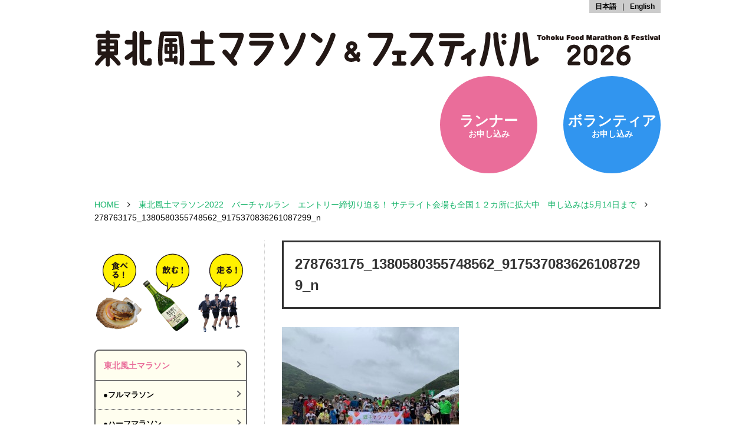

--- FILE ---
content_type: text/html; charset=UTF-8
request_url: https://tohokumarathon.com/release20220509/278763175_1380580355748562_9175370836261087299_n/
body_size: 5603
content:
<!doctype html>
<html lang="ja"
	itemscope 
	itemtype="http://schema.org/Article" 
	prefix="og: http://ogp.me/ns#"  >
<head>
<meta charset="UTF-8">
<meta name="viewport" content="width=device-width,user-scalable=no,maximum-scale=1" />
<meta name="viewport" content="width=device-width, initial-scale=1">
<title>278763175_1380580355748562_9175370836261087299_n  |  東北風土マラソン</title>
<link rel="stylesheet" type="text/css" media="all" href="https://tohokumarathon.com/wp2017/wp-content/themes/tohoku/style.css" />
<link href="https://tohokumarathon.com/wp2017/wp-content/themes/tohoku/style.css?d=20151116154158" rel="stylesheet" type="text/css" />
<link href="https://tohokumarathon.com/wp2017/wp-content/themes/tohoku/reset.css?d=20160302094413" rel="stylesheet" type="text/css" />
<link href="https://tohokumarathon.com/wp2017/wp-content/themes/tohoku/common.css?d=20231221015118" rel="stylesheet" type="text/css" />
<link href="https://tohokumarathon.com/wp2017/wp-content/themes/tohoku/page.css?d=20200122072807" rel="stylesheet" type="text/css" />
<link rel="pingback" href="https://tohokumarathon.com/wp2017/xmlrpc.php" />
<!--[if lt IE 9]>
<script src="http://html5shiv.googlecode.com/svn/trunk/html5.js"></script>
<script src="http://css3-mediaqueries-js.googlecode.com/svn/trunk/css3-mediaqueries.js"></script>
<![endif]-->
<script src="https://ajax.googleapis.com/ajax/libs/jquery/1.8.3/jquery.min.js"></script>
<link href='https://fonts.googleapis.com/css?family=Domine' rel='stylesheet' type='text/css'>
<link rel="stylesheet" href="https://maxcdn.bootstrapcdn.com/font-awesome/4.4.0/css/font-awesome.min.css">
<script type="text/javascript" src="/lib/smoothscroll/jquery.smoothScroll.js"></script>
<script type="text/javascript" src="/js/common.js"></script>
<link rel="alternate" type="application/rss+xml" title="東北風土マラソン &raquo; 278763175_1380580355748562_9175370836261087299_n のコメントのフィード" href="https://tohokumarathon.com/release20220509/278763175_1380580355748562_9175370836261087299_n/feed/" />
		<script type="text/javascript">
			window._wpemojiSettings = {"baseUrl":"https:\/\/s.w.org\/images\/core\/emoji\/72x72\/","ext":".png","source":{"concatemoji":"https:\/\/tohokumarathon.com\/wp2017\/wp-includes\/js\/wp-emoji-release.min.js?ver=4.3.34"}};
			!function(e,n,t){var a;function o(e){var t=n.createElement("canvas"),a=t.getContext&&t.getContext("2d");return!(!a||!a.fillText)&&(a.textBaseline="top",a.font="600 32px Arial","flag"===e?(a.fillText(String.fromCharCode(55356,56812,55356,56807),0,0),3e3<t.toDataURL().length):(a.fillText(String.fromCharCode(55357,56835),0,0),0!==a.getImageData(16,16,1,1).data[0]))}function i(e){var t=n.createElement("script");t.src=e,t.type="text/javascript",n.getElementsByTagName("head")[0].appendChild(t)}t.supports={simple:o("simple"),flag:o("flag")},t.DOMReady=!1,t.readyCallback=function(){t.DOMReady=!0},t.supports.simple&&t.supports.flag||(a=function(){t.readyCallback()},n.addEventListener?(n.addEventListener("DOMContentLoaded",a,!1),e.addEventListener("load",a,!1)):(e.attachEvent("onload",a),n.attachEvent("onreadystatechange",function(){"complete"===n.readyState&&t.readyCallback()})),(a=t.source||{}).concatemoji?i(a.concatemoji):a.wpemoji&&a.twemoji&&(i(a.twemoji),i(a.wpemoji)))}(window,document,window._wpemojiSettings);
		</script>
		<style type="text/css">
img.wp-smiley,
img.emoji {
	display: inline !important;
	border: none !important;
	box-shadow: none !important;
	height: 1em !important;
	width: 1em !important;
	margin: 0 .07em !important;
	vertical-align: -0.1em !important;
	background: none !important;
	padding: 0 !important;
}
</style>
<link rel="EditURI" type="application/rsd+xml" title="RSD" href="https://tohokumarathon.com/wp2017/xmlrpc.php?rsd" />
<link rel="wlwmanifest" type="application/wlwmanifest+xml" href="https://tohokumarathon.com/wp2017/wp-includes/wlwmanifest.xml" /> 
<link rel='shortlink' href='https://tohokumarathon.com/?p=4398' />
<link rel="icon" href="https://tohokumarathon.com/wp2017/wp-content/uploads/2021/04/cropped-15326192_1253970121333749_1868018138846076329_o-32x32.jpeg" sizes="32x32" />
<link rel="icon" href="https://tohokumarathon.com/wp2017/wp-content/uploads/2021/04/cropped-15326192_1253970121333749_1868018138846076329_o-192x192.jpeg" sizes="192x192" />
<link rel="apple-touch-icon-precomposed" href="https://tohokumarathon.com/wp2017/wp-content/uploads/2021/04/cropped-15326192_1253970121333749_1868018138846076329_o-180x180.jpeg">
<meta name="msapplication-TileImage" content="https://tohokumarathon.com/wp2017/wp-content/uploads/2021/04/cropped-15326192_1253970121333749_1868018138846076329_o-270x270.jpeg">

<script type="text/javascript">
  (function(i,s,o,g,r,a,m){i['GoogleAnalyticsObject']=r;i[r]=i[r]||function(){
  (i[r].q=i[r].q||[]).push(arguments)},i[r].l=1*new Date();a=s.createElement(o),
  m=s.getElementsByTagName(o)[0];a.async=1;a.src=g;m.parentNode.insertBefore(a,m)
  })(window,document,'script','//www.google-analytics.com/analytics.js','ga');

  ga('create', 'UA-47256887-1', 'tohokumarathon.com');
  ga('send', 'pageview');
</script>

<!-- Google tag (gtag.js) -->
<script async src="https://www.googletagmanager.com/gtag/js?id=G-18VWR5SJV6"></script>
<script>
  window.dataLayer = window.dataLayer || [];
  function gtag(){dataLayer.push(arguments);}
  gtag('js', new Date());

  gtag('config', 'G-18VWR5SJV6');
</script>


<!-- end of ogp -->
<!-- bxSlider -->
<script src="/lib/bxslider/jquery.bxslider.min.js"></script>
<link href="/lib/bxslider/jquery.bxslider.css" rel="stylesheet" media="all">
<!-- bxSlider -->
<!-- flexslider -->
<script src="/lib/flexslider/jquery.flexslider-min.js"></script>
<link href="/lib/flexslider/flexslider.css" rel="stylesheet" media="all">
<!-- flexslider -->
<!-- lightbox -->
<script src="/lib/lightbox/js/lightbox.min.js"></script>
<link href="/lib/lightbox/css/lightbox.css" rel="stylesheet" media="all">
<!-- lightbox -->

<!-- Facebook Pixel Code -->
<script>
  !function(f,b,e,v,n,t,s)
  {if(f.fbq)return;n=f.fbq=function(){n.callMethod?
  n.callMethod.apply(n,arguments):n.queue.push(arguments)};
  if(!f._fbq)f._fbq=n;n.push=n;n.loaded=!0;n.version='2.0';
  n.queue=[];t=b.createElement(e);t.async=!0;
  t.src=v;s=b.getElementsByTagName(e)[0];
  s.parentNode.insertBefore(t,s)}(window, document,'script',
  'https://connect.facebook.net/en_US/fbevents.js');
  fbq('init', '338692236882153');
  fbq('track', 'PageView');
</script>
<noscript><img height="1" width="1" style="display:none"
  src="https://www.facebook.com/tr?id=338692236882153&ev=PageView&noscript=1"
/></noscript>
<!-- End Facebook Pixel Code -->
</head>
<body class="attachment single single-attachment postid-4398 attachmentid-4398 attachment-jpeg" id="body">
<div id="fb-root"></div>
<script>(function(d, s, id) {
  var js, fjs = d.getElementsByTagName(s)[0];
  if (d.getElementById(id)) return;
  js = d.createElement(s); js.id = id;
  js.src = "//connect.facebook.net/ja_JP/all.js#xfbml=1&appId=156356654417591";
  fjs.parentNode.insertBefore(js, fjs);
}(document, 'script', 'facebook-jssdk'));</script>

		<header>
<div class="area">
<!-- jp/sp -->
<div class="sp">
<ul id="spheader">
<li id="sptitle"><a href="/"><img src="/images/common/header_sp.png" alt="東北風土マラソン＆フェスティバル2026"></a></li>
<li id="spmenu"><a href="#"><img src="/images/common/spmenu.png" alt=""></a></li>
</ul>

<ul class="spreg">
<li class="spnav_r"><a href="/runner"><span class="fontl bold">ランナー</span><br><span class="fonts bold">として参加！</span></a></li>
<li class="spnav_v"><a href="/volunteer2026/"><span class="fontl bold">ボランティア</span><br><span class="fonts bold">として参加！</span></a></li>
</ul>

</div>

<div class="pc">
<ul id="lang_change" class="lang_change fonts"><li><a href="/">日本語</a></li><li>|</li><li><a href="/en">English</a></li></ul>
</div>


<div class="pc">

<div id="logo"><a href="/"><img src="/images/common/logo_pc_2026.png" alt="東北風土マラソン＆フェスティバル" class="hover"></a></div>

<!-- jp/pc -->

<!-- pc online event -->
<!--
<div id="header_date"><img src="/images/common/date_pc_2022.png" alt="4.24 Sun - 5.21 Sat"></div>
-->
<div id="header_registry" class="reg_group">

<ul>
<li> <a href="https://runnet.jp/entry/runtes/user/pc/competitionDetailAction.do?raceId=382214&amp;div=1"
     class="entry_r zoom"
     target="_blank"
     rel="noopener noreferrer">
    <div class="regl">ランナー</div>
    <div class="regs">お申し込み</div>
  </a></li>
<li><a href="/volunteer2026" class="entry_v zoom"><div class="regl">ボランティア</div><div class="regs">お申し込み</div></a></li>
</ul>
</div>




</div>
<div class="clear"></div>
</div><!-- area -->
</header><!-- header -->
<div id="spmenubody">
<div id="spmenubody1">
<div id="menu_lang_change" class="lang_change"></div>
<div class="right"><a href="#" id="spclose">閉じる</a></div>

<!--
<ul class="nav_registry">
<li><a href="/runner" class="entry_r">ランナー参加のご案内</a></li>
<li><a href="/volunteer2026" class="entry_v">ボランティア参加のご案内</a></li>
</ul>
-->

<ul class="nav_registry">
<li><a href="/runner" class="entry_r">ランナー参加のご案内</a></li>
<li><a href="/volunteer2026" class="entry_v">ボランティア参加のご案内</a></li>
<li><a href="https://tohokumarathon.com/wp2017/wp-content/uploads/2024/04/2024_Pamhlet.pdf" class="entry_c">大会パンフレット</a></li>
</ul>

</div>
<div id="spmenubody2"></div>
</div>

	<div id="contentContainer">
		<div id="breadcrumb" class="clearfix fontm"><ul><li><a href="https://tohokumarathon.com/">HOME</a></li><li><i class="fa fa-angle-right"></i></li><li><a href="https://tohokumarathon.com/release20220509/">東北風土マラソン2022　バーチャルラン　エントリー締切り迫る！ サテライト会場も全国１２カ所に拡大中　申し込みは5月14日まで</a></li><li><i class="fa fa-angle-right"></i></li><li>278763175_1380580355748562_9175370836261087299_n</li></ul></div>
		<div id="content" class="area">
			<div id="article">
									<h1>278763175_1380580355748562_9175370836261087299_n</h1>
					<p class="attachment"><a href='https://tohokumarathon.com/wp2017/wp-content/uploads/2022/05/278763175_1380580355748562_9175370836261087299_n.jpg'><img width="300" height="225" src="https://tohokumarathon.com/wp2017/wp-content/uploads/2022/05/278763175_1380580355748562_9175370836261087299_n-300x225.jpg" class="attachment-medium" alt="278763175_1380580355748562_9175370836261087299_n" /></a></p>
					<div style="text-align:right;margin-top:50px;">2022年5月9日</div>
							</div><!-- article -->

			<div id="side">
	<nav>
		<div class="center"><img src="/images/common/nav_image.png" alt="" id="nav_image"></div>
		<ul class="nav_event">
			<li><a href="https://tohokumarathon.com/runner/" target="_blank">東北風土マラソン<span class="sp gfont spnavsub">4.20<span class="sun">Sun</span></span></a>
				<ul class="nav_sub">
					<li><a href="/runner">●フルマラソン</a></li>
					<li><a href="/runner">●ハーフマラソン</a></li>
					<li><a href="/runner">●親子ラン</a></li>
					<li><a href="/runner">●5Kmラン</a></li>
				
				</ul>
			</li>
			<li><a href="http://tohokumarathon.com/tomefood/" target="_blank">登米フードフェスティバル</a></li>
		</ul>
		<br>
		<ul class="nav_information">
			<li><a href="/news">お知らせ</a></li>
			<!--<li><a href="/parking">駐車場のご案内</a></li>-->
			<li><a href="https://tohokumarathon.com/runner/" target="_blank">2026 大会概要</a></li>
			<li><a href="/about">東北風土マラソンとは</a></li>
			<li><a href="/access">会場・交通アクセス</a></li>
			<li><a href="/foodnight">東北フードナイト</a></li>
			<li><a href="/gourmetreport2019">コースdeグルメリポート！</a></li>
			<li><a href="/gallery">フォトギャラリー</a></li>
			<li><a href="/artist">Artist of the Year</a></li>
<li><a href="/faq/">よくあるご質問</a></li>
<!--  <li><a href="/archives">過去の大会</a></li>-->
<li><a href="/volunteer2026/">ボランティア申し込み</a></li>			
<li><a href="/contact">お問い合わせ</a></li>			
		</ul>
	</nav>
	<aside id="s_link">
		<ul>
			<li><a href="https://www.city.tome.miyagi.jp/city/tourism/stay/index.html" class="hover" target="_blank"><img src="/wp2017/wp-content/uploads/2025/12/banner_shukuhaku_260x88_centered_strict.png" alt="東宿泊について"></a></li>
			<li><a href="http://tohokumarathon.com/runmeshi/" class="hover" target="_blank"><img src="/images/common/nav_runmeshi.png" alt="ランメシ！東北風土"></a></li>
			<li><a href="http://www.tome-city.com/" class="hover" target="_blank"><img src="/images/common/nav_tomebiyori.png" alt="宮城県登米市観光｜とめ日和"></a></li>
			<li><a href="http://i-turn-jp.net/" class="hover" target="_blank"><img src="/images/common/nav_tohokuiturn_1.png" alt="東北あいタ～ン"></a></li>
			<li><a href="http://fp-naganuma.co.jp/" class="hover" target="_blank"><img src="/images/common/nav_naganumabana-.jpeg" alt="東長沼フートピア公園"></a></li>
			<li><a href="https://allsports.jp/event/01503194.html?utm_source=tohokumarathon.com/&utm_medium=sp_banner&utm_campaign=1594439_marathonJP_" class="hover" target="_blank"><img src="/images/sponsor/2025/nav_allsportscom.png" alt="イベントのお写真はこちら"></a></li>

		</ul>
		<br>
		
	</aside>
</div><!-- side -->
			<div class="clear"></div>
		</div><!-- content -->
	</div><!-- contentContainer -->

<footer>
<div id="footer" class="area fontm">
<div id="flogo"><img src="/images/common/logo_pc_2026.png" alt="東北風土マラソン2026"></div>

<div id="sponsor_box">

<ul class="platinum">
<li><a href="https://corp.asics.com/jp" target="_blank"><img src="/images/sponsor/2023/p_ASICS.png" alt="asics"></a></li>
</ul>

<div class="clear"></div>
<!--
<ul class="gold">
<li><a href="https://www.irisohyama.co.jp" target="_blank"><img src="/images/sponsor/irisohyama.png" alt="アイリスオーヤマ"></a></li>
<li><a href="https://www.02-food.com/" target="_blank"><img src="/images/sponsor/maruni.jpg" alt="マルニ食品株式会社"></a></li>
<li><a href="https://www.hasama.ricoh.co.jp/" target="_blank"><img src="/images/sponsor/2025/hasama_richo.png" alt="迫リコー"></a></li>
<li><a href="https://contents.tiw.co.jp/tohoku/" target="_blank"><img src="/images/sponsor/2024/TOYOTETSU_TOHOKU.png" alt="トヨテツ東北"></a></li>
</ul>

<div class="clear"></div>

<ul class="silver">
<li><a href="https://pocarisweat.jp/" target="_blank"><img src="/images/sponsor/2024/otsukaBODYMAINTE.jpg" alt="大塚製薬株式会社"></a></li>
<li><a href="http://www.trustees.jp/" target="_blank"><img src="/images/sponsor/trustees.jpg" alt="トラスティーズFAS"></a></li>
</ul>
-->
<div class="clear"></div>
</div>


</div>

<div id="copyright">Copyright © 2014-2026, Tohoku Food Marathon and Festival. All rights reserved.</div>
</div>
</footer>

<div id="toplink"><img src="/images/common/toplink.png" alt="TOP"></div>

</div><!-- container -->
</body>
</html>


--- FILE ---
content_type: text/css
request_url: https://tohokumarathon.com/wp2017/wp-content/themes/tohoku/common.css?d=20231221015118
body_size: 5572
content:
@charset "UTF-8";

/* Tag Style */
* {
	-webkit-box-sizing: border-box;
	-moz-box-sizing: border-box;
	-o-box-sizing: border-box;
	-ms-box-sizing: border-box;
	box-sizing: border-box;

	-webkit-text-size-adjust: 100%;
}
html,body {
	font-family:'ヒラギノ角ゴ Pro W3','Hiragino Kaku Gothic Pro','メイリオ',Meiryo,'ＭＳ Ｐゴシック',sans-serif;
	font-size: 14px;
	height: 100%;
	line-height: 160%;
	position: relative;
	width: 100%;
}
a {
	-webkit-transition: all linear 0.2s;
	-moz-transition: all linear 0.2s;
	-o-transition: all linear 0.2s;
	-ms-transition: all linear 0.2s;
	transition: all linear 0.2s;

	color: #13B368;
	text-decoration: none;
}
a:hover {
	color: #33D388;
}
img{
	height: auto;
	max-width: 100%;
}

/* Common Class */
.clear {
	clear: both;
}
.area {
	margin: 0 auto;
	position: relative;
	max-width: 100%;
	padding: 0 10px;
	width: 980px;
}
.bold {
	font-weight: bold;
}
.hover {
	-webkit-transition: all linear 0.2s;
	-moz-transition: all linear 0.2s;
	-o-transition: all linear 0.2s;
	-ms-transition: all linear 0.2s;
	transition: all linear 0.2s;
}
.hover:hover {
	opacity: 0.7;
}
.zoom {
	-webkit-transition: all linear 0.2s;
	-moz-transition: all linear 0.2s;
	-o-transition: all linear 0.2s;
	-ms-transition: all linear 0.2s;
	transition: all linear 0.2s;
}
.zoom:hover {
	-moz-transform: scale(1.1,1.1);
	-webkit-transform: scale(1.1,1.1);
	-o-transform: scale(1.1,1.1);
	-ms-transform: scale(1.1,1.1);
	transform: scale(1.1,1.1);
}
.social {
	float: left;
	margin-top: 3em;
	margin-right: 1%;
	width: 49%;
}
.indent {
	padding-left: 1em;
}
.right {
	text-align: right;
}
.center{
	text-align: center;
}
.gfont {
	font-family: 'Domine', serif;
	font-size: large;
}
.underline{
	text-decoration: underline;
}
.sat {color:#0059c7;}
.sun {color:#db0000;}
.red {color:#f00;}

/* font size */
.fontxl { font-size: 24px; }
.fontll { font-size: 18px; }
.fontl { font-size: 16px; }
.fontm { font-size: 14px; }
.fonts { font-size: 12px; }
h1 { font-size: 24px; }
h2 { font-size: 16px; }
h3 { font-size: 14px; }

/* Base Design */
#container {
	height: 100%;
	position: relative;
}
header {
	position: relative;
}
.lang_change {
	background-color: #ccc;
	float: right;
}
.lang_change li {
	display: inline-block;
}
.lang_change li a {
	color: #000;
	display: block;
	font-weight: bold;
	padding: 0 10px;
}
.lang_change li a:hover {
	background-color: #eee;
}
#logo {
	padding: 50px 0 10px 0;
}
#header_date {
	float: left;
	padding-top: 30px;
	width: 30%;
}
div.reg_group {
	float: right;
	text-align: right;
	width: 70%;
}
div.reg_group ul li {
	display: inline-block;
	padding-left: 40px;
}
div.reg_group ul li a {
	border-radius: 50%;
	font-weight: bold;
	display: inline-block;
	text-align: center;
	height: 165px;
	width: 165px;
}
div.reg_group ul li a div.regl{
	font-size: 24px;
	padding-top: 65px;
}
div.reg_group.en ul li a div.regl{
	padding-top: 75px;
}
.entry_r { background-color: #EA6D9A;color:#fff; }
.entry_v { background-color: #3195EF;color:#fff; }
.entry_c { background-color: #13B368;color:#fff; }
.entry_r:hover, .entry_v:hover, .entry_c:hover { color:#fff; }

#breadcrumb {
	margin: 0 auto;
	position: relative;
	max-width: 100%;
	width: 980px;
	padding: 0 10px 2em 10px;
}
#breadcrumb ul li {
	display: inline;
	padding-right: 1em;
}
#contentContainer {
	margin-top: 3em;
}
#toplink {
	cursor: pointer;
	position: fixed;
	bottom: 20px;
	right: 20px;
	margin-bottom: -120px;
	opacity: 0;

	-webkit-transition: all linear 0.3s;
	-moz-transition: all linear 0.3s;
	-o-transition: all linear 0.3s;
	-ms-transition: all linear 0.3s;
	transition: all linear 0.3s;
}
#toplink.active {
	display:block;
	margin-bottom: 0;
	opacity: 1;
}
/* side */
#side {
	float: left;
	width: 27%;
}
div.nav_title {
	background-color: #fff;
	border: solid 2px #333;
	font-weight: bold;
	padding: 1em;
}
#nav_image {
	margin-top: 1em;
}
ul.nav_registry li,
ul.nav_event li,
ul.nav_information li {
	border-radius: 8px;
	display: block;
	margin: 10px 0;
}
ul.nav_information li.em a{
	border: solid 1px #FFCCCC;
}
ul.nav_event li{
	background-color: #FFFEEF;
	border: solid 2px #666;
}
ul.nav_information li {
	background-color: #FFEEEE;
	border: none;
}
ul.nav_registry li a {
	color: #fff;
	border-radius: 8px;
	display: block;
	font-weight: bold;
	padding: 1em;
	position: relative;
}
ul.nav_event li div, ul.nav_event li a {
	color: #EA6D9A;
	display: block;
	font-weight: bold;
	padding: 1em;
	position: relative;
}
ul.nav_information li div, ul.nav_information li a {
	border: solid 1px #ccc;
	border-radius: 8px;
	color: #333;
	display: block;
	font-weight: bold;
	padding: 1em;
	position: relative;
}
ul.nav_event li a:hover,
ul.nav_information li a:hover {
	opacity: 0.5;
}
ul.nav_registry li a:after,
ul.nav_event li a:after,
ul.nav_information li a:after {
	display: block;
	content: "";
	position: absolute;
	top: 50%;
	right: 10px;
	width: 6px;
	height: 6px;
	margin: -6px 0 0 0;
	border-top: solid 2px #666;
	border-right: solid 2px #666;
	-webkit-transform: rotate(45deg);
	transform: rotate(45deg);
}
ul.nav_registry li a:after{
	border-color: #fff;
}
ul.nav_sub {
	border-top: 1px solid #666;
	border-radius: 0;
}
ul.nav_sub li {
	margin: 0;
	border-width: 0 0 1px 0;
	border-style: dotted;
	border-radius: 0;
}
ul.nav_sub li:last-child {
	background-color: transparent;
	border: none;
}
ul.nav_sub li a {
	color: #000;
	font-size: 13px;
}
#s_link ul li {
	margin-bottom: 10px;
}
#s_link ul li a{
	display: block;
	text-align: center;
}
#s_link ul li a img{
	border: solid 1px #ccc;
	display: inline-block;
}
.spbnr ul li {
	display: none;
}
.spbnr ul li:first-of-type {
	display: block;
}
.spbnr ul li a {
	display: block;
	text-align: center;
}

/* content */
#article {
	border-left: 1px dotted #ccc;
	float: right;
	height: 100%;
	margin-left: 3%;
	padding-left: 3%;
	width: 70%;
	word-break:normal;
}
#article {
	word-wrap: break-word;
	overflow-wrap: break-word;
}

#article h1 {
	border: solid 3px #333;
	color: #333;
	font-size: 24px;
	margin-bottom: 1em;
	padding: 0.8em;
	line-height:1.5em;
}
#article h2 {
	border-bottom: 2px solid #333;
	color: #333;
	font-size: 20px;
	margin-bottom: 1em;
	padding-bottom: 0.5em;
	padding: 2em 0 5px 0;
}
#article h3 {
	border-left: 7px solid #333;
	color: #333;
	font-size: 16px;
	padding-left: 8px;
	margin-top: 1em;
	margin-bottom: 0.5em;
}
#article h4 {
	margin-top: 1em;
}
#article a {
	text-decoration: underline;
}
#article p {
	padding: 0.5em 0;
}
#article ul{
	list-style-type: disc;
	margin-left: 20px;
}
#article ol{
	list-style-type: decimal;
	margin-left: 30px;
}
#article ul.nostyle{
	list-style-type:none;
}
#article a.button {
	background-color: #EA6D9A;
	border-bottom: 5px solid #BA3D6A;
	border-radius: 8px;
	color: #fff;
	display: inline-block;
	font-size: 18px;
	font-weight: bold;
	margin: 1em 0%;
	padding: 1em 0;
	text-align: center;
	text-decoration: none;
	width: 100%;
}
#article a.button_wnotes {
	background-color: #EA6D9A;
	border-bottom: 5px solid #BA3D6A;
	border-radius: 8px;
	color: #fff;
	display: inline-block;
	font-size: 18px;
	font-weight: bold;
	margin: 1em 0 0;
	padding: 1em 0;
	text-align: center;
	text-decoration: none;
	width: 100%;
}
#article a.button_runnet {
	background-color: #295da6;
	border-bottom: 5px solid #2F4E7B;
	border-radius: 8px;
	color: #fff;
	display: inline-block;
	font-size: 18px;
	font-weight: bold;
	margin: 1em 0 0;
	padding: 1em 0;
	text-align: center;
	text-decoration: none;
	width: 100%;
}
#article a.button_mspo {
	background-color: #27ae60;
	border-bottom: 5px solid #368156;
	border-radius: 8px;
	color: #fff;
	display: inline-block;
	font-size: 18px;
	font-weight: bold;
	margin: 1em 0 0;
	padding: 1em 0;
	text-align: center;
	text-decoration: none;
	width: 100%;
}
#article a i {
	padding-left: 5px;
}
#article .alert{
	border: solid 2px #333;
	color: #c00;
	font-weight: bold;
	margin: 1em 0;
	padding: 1.5em;
}
#article table{
	width: 100%;
}
#article table th{
	background-color: #eee;
	border: solid 1px #ccc;
	padding: 5px 1em;
	white-space: nowrap;
	/*width: 20%;*/
}
#article table td{
	border: solid 1px #ccc;
	padding: 5px 1em;
}
#article iframe {
	max-width: 100%;
}
#article ul.pagelink {
	font-weight: bold;
	list-style: none;
}

/* news */
#article ul.list {
	border-top: 1px solid #ccc;
	list-style: none;
	margin: 0;
}
#article ul.list li{
	border-bottom: 1px solid #ccc;
	padding: 10px 0;
}
#article ul.list li a{
	display: block;
}
#article ul.list li a img {
	float:left;
	margin-right: 10px;
	width: 80px;
}
#article div.pagination ul {
	margin: 10px 0;
}
#article div.pagination ul li{
	background-color: #13B368;
	color: #fff;
	display: inline-block;
	height: 3em;
	line-height: 3em;
	margin-right: 1px;
	text-align: center;
	width: 3em;
	list-style: none;
}
#article div.pagination ul li.active{
	background-color: #ccc;
	color: #666;
}
#article div.pagination ul li a{
	color: #fff;
	display: inline-block;
	height: 100%;
	width: 100%;
	text-decoration: none;
}
#article div.pagination ul li a:hover{
	background-color: #33D388;
}
#article div.bottom_registry {
	padding: 2em 0 0 0;
}
#article div.bottom_registry ul{
	margin: 0;
}
#article div.bottom_registry ul li a{
	text-decoration: none;
}


/* sponsor box */
#sponsor_box{ padding: 1.5em 0;}
#sponsor_box ul {text-align: center;}
#sponsor_box ul li { display: inline-block; text-align: center; padding: 15px;}
#sponsor_box ul li a { display: block; vertical-align: middle;}
#sponsor_box ul li img {max-height: 100%;　vertical-align: middle;}
#sponsor_box ul.platinum li { width: 35%;}
#sponsor_box ul.gold li { width: 25%;}
#sponsor_box ul.silver li { width: 15%;}
#sponsor_box ul.diamond li { width: 15%;}
#sponsor_box ul.silver_small li {width: 10%;}

.flexslider {overflow:hidden;}

/* footer */
#footnav {
	border-top: 1px solid #000;
	margin-top: 3em;
	padding-top: 1em;
}
#footer {
	border-top: 2px solid #000;
	margin-top: 3em;
	padding-top: 2em;
}
#good_design {
	border: solid #333;
	border-width: 1px 0;
	font-weight: bold;
	margin: 2em 0;
	padding: 1em 0;
}
#good_design img{
	padding:1em 30px 1em 0;
	vertical-align: middle;
}
#beyond2020 {
	border: solid #333;
	border-width: 1px 0;
	font-weight: bold;
	margin: 2em 0;
	padding: 1em 0;
}
#beyond2020 img{
	padding:1em 30px 1em 0;
	vertical-align: middle;
}

#flogo {
	width: 50%;
	padding: 1em 0;
}
#flogo img{
	height: auto;
	width: 100%;
}
#copyright {
	padding-bottom: 2em;
	text-align: center;
}

/* top */
#main_image img{
	width: 100%;
}
#news {
	margin-top: 0em;
}
@media screen and (max-width: 768px) {
	#news {
		margin-top: 3em;
	}
}
#news ul {
	line-height: 150%;
	list-style: none;
	padding: 1em;
	margin: 0;
}
.news_date {
	font-weight: bold;
	padding-top: 0.5em;
}
div.movie {
	margin-top: 3em;
}
div.movie iframe {
	width: 100%;
}

#photoGallery ul{
	list-style:none;
	margin-left: 0px;
	margin-bottom:30px;
}

#photoGallery ul li{
	float:left;
	width:33.3%;
    font-size:0;
    line-height:0;
}

#photoGallery ul li a{
	display:block;
	margin: 10px 10px;
	box-shadow: 0px 2px 5px rgba(0,0,0,0.25);
}

#photoGallery ul li a img {
	-webkit-transition: all linear 0.2s;
	-moz-transition: all linear 0.2s;
	-o-transition: all linear 0.2s;
	transition: all linear 0.2s;
}
#photoGallery ul li a img:hover {
	transform: scale(1.05);
}
@media screen and (max-width: 768px) {
#photoGallery ul li{
	float:none;
	width:100%;
    font-size:0;
    line-height:0;
}
}

/* slider */
#body_slides{margin-top:3em;}
ul.slides{margin:0 !important;}
ul.flex-direction-nav{list-style:none !important;}
#body_slides div.flex-viewport ul li {height:430px;line-height:430px;text-align:center;overflow:hidden;position:relative;}
#body_slides div.flex-viewport ul li img {display:inline;vertical-align:middle;width:auto;}
#body_pager li {border:none;margin:5px 2px;padding:0 2.5px;overflow:hidden;width:auto !important; }
#body_pager li img {border:solid 1px #fff;display: block; opacity: .7; cursor: pointer;margin:5px auto;height:57px;width:auto;}
#body_pager li img:hover {opacity: 1;}
#body_pager .flex-active-slide img {opacity: 1; cursor: default;border: solid 5px #fff;}
.flexslider { border:none !important;border-radius:0px !important;box-shadow:none !important; vertical-align: middle;}

/* lightbox */
.photos li {
	display: inline-block;
	position: relative;
	margin-right: 1%;
	float: left;
	width: 30%;
}
.photos li:nth-of-type(3n+1) {
	clear:both;
}
.photos li a {
	display: block;
	width: 100%;
}
.photos li a div:hover {
	background-color: rgba(255,255,255,0.8);
}
.photos li a img {
}
span.caption {
	-webkit-transition: all linear 0.2s;
	-moz-transition: all linear 0.2s;
	-o-transition: all linear 0.2s;
	-ms-transition: all linear 0.2s;
	transition: all linear 0.2s;

	opacity: 0;
	background-color: rgba(255,255,255,0.8);
	color: #000;
	position: absolute;
	top: 0;
	left: 0;
	display: block;
	height: 100%;
	width: 100%;
}
span.caption span {
	display: block;
	height: 100%;
	padding: 1em;
	text-align: center;
}
span.caption:hover {
	opacity: 1;
}

/* responsive */
.pc {display:block;}
.sp {display:none;}
#spmenubody {
	background-color: rgba(255,255,255,0.9);
	position: fixed;
	right: -100%;
	top: 0;
	height: 100%;
	width: 100%;
	z-index: 10001;
	overflow-y: scroll;
	padding: 5px 10px;
	-webkit-transition: all linear 0.2s;
	-moz-transition: all linear 0.2s;
	-o-transition: all linear 0.2s;
	-ms-transition: all linear 0.2s;
	transition: all linear 0.2s;
}
#spmenubody.active{
	right: 0;
}
#spclose {
	background-color: #ccc;
	border: solid 2px #000;
	color: #000;
	display: inline-block;
	font-weight: bold;
	padding: 10px;
	text-align: center;
}

@media screen and (max-width: 960px) {
	div.reg_group ul li a {
		height: 140px;
		width: 140px;
	}
	div.reg_group ul li a div.regl {
		font-size: 20px;
		padding-top: 55px;
	}
	div.reg_group.en ul li a div.regl {
		font-size: 20px;
		padding-top: 55px;
	}
}
@media screen and (max-width: 768px) {
	.pc {display:none;}
	.sp {display:block;}

	/* font size */
	.fontxl { font-size: 20px; }
	.fontll { font-size: 16px; }
	.fontl { font-size: 14px; }
	.fontm { font-size: 13px; }
	.fonts { font-size: 11px; }
	h1 { font-size: 18px; }
	h2 { font-size: 16px; }
	h3 { font-size: 14px; }
	#article {font-size:13px;}
	#article h1 {font-size: 18px;}
	#article h2 {font-size: 16px;}
	#article h3 {font-size: 14px;}
	#article h4 {font-size: 14px;}

	.area{
		padding: 0;
	}
	header{
		padding:73px 10px 0 10px;
	}
	#contentContainer{
		margin-top:1em;
	}
	#side, #article, footer {
		border: none;
		float:none;
		margin:0;
		padding: 0 10px;
		width:100%;
	}
	#side {
		background-color: #f1f1f1;
		border: solid #ccc;
		border-width: 1px 0;
		margin-top:2em;
		padding-top: 2em;
		padding-bottom: 2em;
	}
	#body_slides div.flex-viewport ul li {
		height: 280px;
		line-height: 280px;
	}
	#body_pager {
		display: none;
	}
	#breadcrumb {
		display: none;
	}
	.social {
		display: none;
	}
	#toplink {
		display: none !important;
	}
	#sponsor_box ul li {
		padding: 10px;
		width: 30%;
	}
	#sponsor_box ul.silver li {

		width: 25%;
	}

#sponsor_box ul.diamond li {
width: 15%;

}
	#flogo{padding:0;width:100%;}
	#good_design img{display:block;}
	#footer{border:none;margin:0;}

	/* article */
	#article table th{padding: 5px;}
	#article table td{padding: 5px;}

	/* sp only */
	#spheader {
		background-color: rgba(240,240,240,0.9);
		box-shadow: 0 1px 3px rgba(0,0,0,0.6);
		padding: 0 0 5px 0;
		width: 100%;
		position: fixed;
		top: 0;
		left: 0;
		z-index: 10000;
	}
	#sptitle {
		float: left;
		height: auto;
		max-width: 80%;
	}
	#sptitle a {
		display: block;
		height: 50px;
		line-height: 50px;
		padding-left: 5px;
	}
	#sptitle a img{
		vertical-align: middle;
	}
	#spmenu {
		float: right;
		height: 50px;
		line-height: 50px;
		width: 50px;
		text-align: center;
	}
	.spreg {
		display: table;
		margin-bottom: 1em;
		width: 100%;
	}
	.spreg li{
		display: table-cell;
		overflow: hidden;
		padding: 1px;
		width:20%;
	}
	.spreg li a{
		display: block;
		height: 100%;
		width: 100%;
		padding: 5px 0px;
		text-align: center;
		vertical-align: middle;
	}
	.spreg li a span.spregl {
		font-size: 18px;
	}
	.spnav_r a{ background-color: #EA6D9A;color:#fff; }
	.spnav_v a{ background-color: #3195EF;color:#fff; }
	.spnav_c a{ background-color: #13B368;color:#fff; }
	.spnav_w a{ background-color: #fff;color:#000;border:solid 1px #000; }
	.spnavl {font-size:12px;}
	.spnavs {font-size:8px;}
	#sp_spacer {margin-bottom:1em;}
	.spnavsub{color:#000;display:block;}

	#sp_logo {
		border-bottom: 1px solid #ccc;
		padding: 1em 0 5px 0;
	}
	#menu_lang_change{
		float: none;
		position: absolute;
	}

	/* top */
	div.reg_group{
		width: 100%;
	}
	div.reg_group ul{
		border-bottom: 1px solid #ccc;
		margin-left: 0 !important;
		margin-bottom: 3em;
	}
	div.reg_group ul li a {
		height: 165px;
		width: 165px;
		text-decoration: none !important;
	}
	div.reg_group ul li a div.regl {
		font-size: 24px;
		padding-top: 70px;
	}
	#sp_top_registry{
		text-align: center;
	}
	#sp_top_registry li {
		border-top: solid #ccc 1px;
		padding: 1em 0;
		width: 100%;
	}
}

/* 表のセンター指定  */
.tour_table_middle td{vertical-align: middle;}


/* オンラインラン関連 */
.faq__item .faqMain li{margin-top: 20px;}
.faq__item .faqMain .last{list-style: none; text-align: right;}

/* 申し込みフロー */
#online_marathon_flow { display: -ms-flexbox; display: flex; -ms-flex-wrap: wrap; flex-wrap: wrap; -ms-flex-pack: justify; justify-content:center; width: 90%; margin-top: 30px;}
#online_marathon_flow > li { list-style: none; width: 100%; border: 2px solid #005ab7; border-radius: 5px; box-sizing: border-box; position: relative; margin-bottom: 40px;}
#online_marathon_flow > li::before { content: ''; position: absolute; bottom: -35px; left: 0; right: 0; margin: auto; width: 0; height: 0; border-style: solid; border-width: 20px 15px 0 15px; border-color: #005cb7 transparent transparent transparent;}
#online_marathon_flow > li.noarrow::before { content: none;}
#online_marathon_flow > li:last-child::before { content: none;}
#online_marathon_flow > li.wHalf { width: 47%; padding: 0 0 20px 0; margin: 0 4px 40px}
#online_marathon_flow > li.wHalf p{padding: 10px;}
#online_marathon_flow > li.btn { padding: 0;}
#online_marathon_flow > li.btn a { color: #fff; text-decoration: none; display: block; padding: 20px; background-color: #005ab7; position: relative;}
#online_marathon_flow > li.btn a:hover { opacity: .8; color: #fff;}
#online_marathon_flow > li.btn a::before { content: ''; position: absolute; top: 0; bottom: 0; margin: auto; right: 20px; width: 10px; height: 10px; border-top: 2px solid #fff; border-right: 2px solid #fff; transform: rotate(45deg);}
#online_marathon_flow > li .arrow { position: relative; padding-bottom: 10px; margin-bottom: 50px;}
#online_marathon_flow > li .arrow::before { content: ''; position: absolute; bottom: -35px; left: 0; right: 0; margin: auto; width: 0; height: 0; border-style: solid; border-width: 20px 15px 0 15px; border-color: #005cb7 transparent transparent transparent;}
#online_marathon_flow > li .titleBgC { padding: 15px; background-color: #005ab7; color: #fff; text-align: center;}
#online_marathon_flow li.titleBg { padding: 15px; text-align: center;}
#online_marathon_flow > li .titleBoderC { padding: 20px; border-bottom: 2px solid #005ab7; text-align: center; font-weight: bold;}
#online_marathon_flow li.ttlF{width: 95%;}
#online_marathon_flow > li .wrap { display: -ms-flexbox; display: flex; -ms-flex-pack: justify; justify-content: space-between;}
#online_marathon_flow > li .wrap .left { width: 48%; padding-right: 2%; border-right: 1px solid #005ab7;}
#online_marathon_flow > li .wrap .right { width: 48%;}
#online_marathon_flow .omfCnt{padding: 10px;}
#online_marathon_flow .heading{ font-weight: bold; font-size: 16px; color: #2E57B2;}
#online_marathon_flow .step{ display: inline-block; padding: 0 5px; border: solid 2px #EA6D9A; border-radius: 10px; font-size: 12px;}

#article .notes_blue{ text-align: center; color: #2E57B2;}

/* TXSponsor */
.thSponsor .clearfix::after { content: ""; display: block; clear: both;}
.thSponsor{ margin: 50px 0 0; padding: 0 100px;}
.thSponsor li { text-align: center;}
.thSponsor ul{ margin-bottom: 30px;}
.thSponsor .thsp{ font-size: 130%;}
.thSponsor .thsp li{float: left; width: 50%; padding: 10px;}
.thSponsor .thsg{ font-size: 115%;}
.thSponsor .thsg li{float: left; width: 33%; padding: 10px;}
.thSponsor .thss li{float: left; width: 33%; padding: 10px;}
@media only screen and (max-width:540px){
.thSponsor{ margin: 30px 0 0; padding: 0 10px;}
.thSponsor .thsp li{float: none; width: 100%; padding: 10px;}
.thSponsor .thsg li,.thSponsor .thss li{width: 50%;}
}

/*movie2021*/
.movie2021{margin: 50px 0 30px;}
.movie2021 .mainttl{ margin-bottom: 20px; line-height: 1.5; text-align: center; font-size: 24px;}
.movie2021 .item{ text-align: center;}
.movie2021 .item .secttl{ margin-bottom: 10px; font-size: 16px;}
.movie2021 .item .itemttl{font-size: 16px; font-weight: bold;}
.movie2021 .item .movbox{ width: 640px; height: 360px; margin: 0 auto;}
.movie2021 .item .movall{ margin-bottom: 30px;}

@media screen and (max-width:425px) {
.movie2021 .item .movbox{ width: 100%; height: 240px;}
}

/* onlineevent
.pre_event_program{}
.pre_event_program td{padding: 5px;}
.pre_event_program .title{ margin: 20px 0; text-align: center;}
#article .pre_event_program table td{ border: none;}
.pre_event_program .date{ padding: 10px; text-align: center;}
.pre_event_program .schedule1,.pre_event_program .schedule2{ margin-bottom: 10px; border: #EA6D9A 5px solid; border-radius: 5px;}
.pre_event_program .txt{text-align: center;}

@media screen and (min-width:768px) {
.pre_event_program .schedule1,.pre_event_program .schedule2{ width: 49%;}
.pre_event_program .schedule1{float: left;}
.pre_event_program .schedule2{float: right;}
}


body{background-image:url("http://tohokumarathon.com./images/common/tohoku2021.png"); background-repeat: repeat;}
.area{ background-color: #FFF;}
.online_event{margin: 50px 0;}
.online_event .streaming{ margin-bottom: 20px;}
.online_event .chatroll{ }
.event_program .title{ margin-bottom: 10px; text-align: center;}

.event_program{ margin-bottom: 30px;}
.event_program td{padding: 5px 8px;}
.event_program .date{ padding: 10px; text-align: center;}
.event_program .schedule1,.event_program .schedule2{ width: 49%; border: #EA6D9A 5px solid; border-radius: 5px;}
.event_program .schedule1{float: left;}
.event_program .schedule2{float: right;}

.sp_event_program{}
.sp_event_program td{padding: 5px 8px;}
.sp_event_program .title{ margin-bottom: 10px; text-align: center;}
.sp_event_program .date{ padding: 10px; text-align: center;}
.sp_event_program .schedule{ margin-bottom: 10px; border: #EA6D9A 5px solid; border-radius: 5px;}


#contentContainer,#footer{margin-top: 0!important;}
*/
